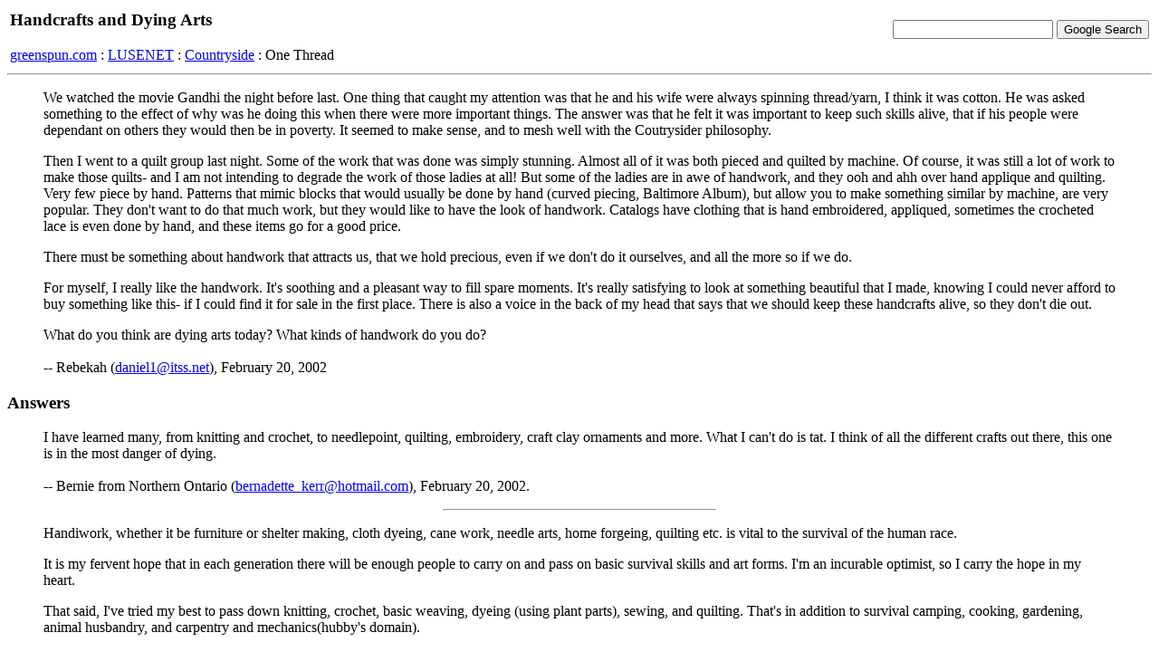

--- FILE ---
content_type: text/html; charset=iso8859-1
request_url: http://hv.greenspun.com/bboard/q-and-a-fetch-msg.tcl?msg_id=0087SY
body_size: 18630
content:
<html>
<head>
<title>Handcrafts and Dying Arts</title>
</head>
<body bgcolor=#ffffff text=#000000>

<table width="100%">
<tr><td align=left>
<h3>Handcrafts and Dying Arts</h3>


<a href="/">greenspun.com</a> : <a href="index.tcl">LUSENET</a> : <a href="q-and-a.tcl?topic=Countryside">Countryside</a> : One Thread
</td><td align=right>
<!-- Search Google -->
<form method="get" action="http://www.google.com/custom">
<input type="text" name="q" size="20" maxlength="255" value=""></input>
<input type="submit" name="sa" value="Google Search"></input>
<input type="hidden" name="client" value="pub-3254315046251404"></input>
<input type="hidden" name="forid" value="1"></input>
<input type="hidden" name="ie" value="ISO-8859-1"></input>
<input type="hidden" name="oe" value="ISO-8859-1"></input>
<input type="hidden" name="cof" value="GALT:#008000;GL:1;DIV:#336699;VLC:663399;AH:center;BGC:FFFFFF;LBGC:336699;ALC:0000FF;LC:0000FF;T:000000;GFNT:0000FF;GIMP:0000FF;FORID:1;"></input>
<input type="hidden" name="hl" value="en"></input>
</form>
<!-- Search Google -->
</td></tr></table>

<hr>

<table align=right>
<tr><td>
</td></tr>
</table>

<blockquote>
We watched the movie Gandhi the night before last. One thing that caught my attention was that he and his wife were always spinning thread/yarn, I think it was cotton. He was asked something to the effect of why was he doing this when there were more important things. The answer was that he felt it was important to keep such skills alive, that if his people were dependant on others they would then be in poverty. It seemed to make sense, and to mesh well with the Coutrysider philosophy. <P> Then I went to a quilt group last night. Some of the work that was done was simply stunning. Almost all of it was both pieced and quilted by machine. Of course, it was still a lot of work to make those quilts- and I am not intending to degrade the work of those ladies at all! But some of the ladies are in awe of handwork, and they ooh and ahh over hand applique and quilting. Very few piece by hand. Patterns that mimic blocks that would usually be done by hand (curved piecing, Baltimore Album), but allow you to make something similar by machine, are very popular. They don't want to do that much work, but they would like to have the look of handwork. Catalogs have clothing that is hand embroidered, appliqued, sometimes the crocheted lace is even done by hand, and these items go for a good price. <P> There must be something about handwork that attracts us, that we hold precious, even if we don't do it ourselves, and all the more so if we do. <P> For myself, I really like the handwork. It's soothing and a pleasant way to fill spare moments. It's really satisfying to look at something beautiful that I made, knowing I could never afford to buy something like this- if I could find it for sale in the first place. There is also a voice in the back of my head that says that we should keep these handcrafts alive, so they don't die out. <P>What do you think are dying arts today? What kinds of handwork do you do?
<br><br>
-- Rebekah (<a href="mailto:daniel1@itss.net">daniel1@itss.net</a>), February 20, 2002
</blockquote>


<h3>Answers</h3>
<blockquote>
I have learned many, from knitting and crochet, to needlepoint, 
quilting, embroidery, craft clay ornaments and more.  What I can't do 
is tat.  I think of all the different crafts out there, this one is 
in the most danger of dying.
<br><br>
-- Bernie from Northern Ontario (<a href="mailto:bernadette_kerr@hotmail.com">bernadette_kerr@hotmail.com</a>), February 20, 2002.
</blockquote>
<hr width=300>
<blockquote>
Handiwork, whether it be furniture or shelter making, cloth dyeing, 
cane work, needle arts, home forgeing, quilting etc. is vital to the 
survival of the human race.

<p>

It is my fervent hope that in each generation there will be enough 
people to carry on and pass on basic survival skills and art forms.  
I'm an incurable optimist, so I carry the hope in my heart.  

<p>

That said, I've tried my best to pass down knitting, crochet, basic 
weaving, dyeing (using plant parts), sewing, and quilting.
That's in addition to survival camping, cooking, gardening, animal 
husbandry, and carpentry and mechanics(hubby's domain).

<p>

So far, we've seen some progress within our own family as the 
children mature and become parents themselves.  Parenting seems to 
drive the promotion of skills and tools necessary to allow the young 
to prosper.

<p>

We pray for America and all who serve - in any capacity.
<br><br>
-- Michaela (<a href="mailto:flhomestead@hotmail.com">flhomestead@hotmail.com</a>), February 20, 2002.
</blockquote>
<hr width=300>
<blockquote>
I can tat.  I taught myself by getting a book and reversing 
everything in the mirror.  I am a lefty.  It was tricky, but not 
impossible.(Husband thought that I was a hoot!)  Wish you were 
closer.  I could teach you.  I don't tat anything fancy yet.  Just 
some trims.  I love to  hand quilt, crochet, knit, embroider, and 
make rag rugs.  The one thing that I would dearly love to learn is 
how to make those neat wool rugs with the wool strips.  I have a 
friend that just completed one.  It is really nice.  I have taught my 
11 year old to do the same things.  She has yet to learn to tat.  
That is a little trickier, but not bad.  She is also a lefty.  

<p>

I agree, there is just something about looking at or using some of 
the things that you have made!  It makes a house more homey for sure! 
Something special about those homemade quilts especially!
<br><br>
-- Nan (<a href="mailto:davidl41@ipa.net">davidl41@ipa.net</a>), February 20, 2002.
</blockquote>
<hr width=300>
<blockquote>
I was very fortunate to learn how to tat this past summer.  It is an 
amazing skill to learn with a lot of history if that interests you, 
too.  There are lots of books that teach the basics but this is one of 
those cases where having a real live person teach is the best way to 
learn.  I was surprised to learn that there are quite a few tatters 
still out there (do an internet search and see how much comes up).  
But you certainly don't see it as often as other handwork.  (I had 
never seen someone tat until I took the class.)  While taking the 
class, I found out that my great-grandmother tatted.  Boy, would I 
love to have a piece tatted by her.  Unfortunately, nothing was kept. 
:(
<br><br>
-- Bren (<a href="mailto:wayoutfarm@skybest.com">wayoutfarm@skybest.com</a>), February 20, 2002.
</blockquote>
<hr width=300>
<blockquote>
I am a weaver and belong to a weaving guild.  It was always something 
I was interested in.  When I quit my job and moved to the country I 
bought a used loom, took a class and joined the guild.  Before I did 
this, I had the mistaken impression that weaving was a dying craft.  
I have been pleasantly surprised to find out that it is in fact very 
much alive and well.  Our local guild is small and I'm the only and 
youngest member to join in over 5 years now, but we keep a regular 
meeting schedule and offer each other encouragement on our projects.  
Through this local guild we are linked to the larger guilds at the 
state and national levels.  We do demonstrations at the county fair 
and several other local festivals to keep weaving alive in the 
community.  I can't say enough about how important local groups like 
this are to keep things going.  These older women have given me much 
encouragement and expert advice, while never making me feel bad for 
being a beginner.  If anyone's interested in learning about weaving 
or other crafts like spinning and quilting, start with your local 
guilds.  If you don't know who or where they are, look at a state or 
national level, they can help you.
<br><br>
-- rose marie wild (<a href="mailto:wintersongfarm@yahoo.com">wintersongfarm@yahoo.com</a>), February 20, 2002.
</blockquote>
<hr width=300>
<blockquote>
I have a foot in both sides. I love to do handwork, and fully 
appreciate the self-sufficiency it gives me to look after my family 
in the case of emergency or neccessity. However, I also fully 
appreciate the sheer practicality of modernity as well. When our 
ancestors were making quilts (except for show and trousseau guilts) 
they were a neccessity and generally were needed yesterday if not 
sooner - any one of them would have clocked a "hardcore 
traditionalist" over the head with her wooden pressing clapper if 
they denied her the use of a modern technological advance to make 
these neccessary chores go quicker.

<p>

I use the machines for practicality, and do handwork when it's for 
myself or when the result would be better. If I'm making a crazy 
quilt item - handwork. If I'm sewing up DH's jeans for another go 
around - machine. Having the freedom to choose the best of both 
worlds is truly one of the joys of living in today's society.
<br><br>
-- Soni (<a href="mailto:thomkilroy@hotmail.com">thomkilroy@hotmail.com</a>), February 20, 2002.
</blockquote>
<hr width=300>
<blockquote>
I would have loved if the specials I had seen on Tasha Tudor and been 
alot more about her farm, animals and the raising and weaving of 
flax, rather than her flowers and drawings/books.  My Mom also was 
never successfull at teaching us how to tat, though I think it is 
about the only skill that will go to the grave with her.  I have been 
much less successfull with teaching my girls.  Vicki
<br><br>
-- Vicki McGaugh TX (<a href="mailto:vickilonesomedoe@hotmail.com">vickilonesomedoe@hotmail.com</a>), February 20, 2002.
</blockquote>
<hr width=300>
<blockquote>
I agree with you so much. I feel so proud to see something I have 
made. It is very important to me to pass these things on to my 
daughters one who will be 6 next week. I am 23 and I wonder are 
people not worried that one day no one will be able to make a very 
simple sampler, or quilt a wedding quilt for their grandchild will 
everything be store bought and mass quanity manufactored. I 
homeschool my daughter and right now she is learning to embroider and 
it is just as important as math. She will know how to sew a button on 
for her child when needed. My daughters will know how to do all these 
things. I will teach them how to. I feel deprived having to learn 
from books with no gentel grandmother or mother there to guide me and 
give me all the secrets that I needed to be a great woman. Maybe this 
is one of the reasons so many women get married not knowing how to be 
a wife and mother. I feel so stupid at times because not many feel 
the way I do about such things but I cant help it. It is nice to find 
people who are like me. God Bless you All
<br><br>
-- Jennifer (<a href="mailto:jenniferthf@aol.com">jenniferthf@aol.com</a>), February 20, 2002.
</blockquote>
<hr width=300>
<blockquote>
Oh Jennifer, there are any number of us older ones that would adopt 
you and teach you any of those things that you would like to learn.  
My grandmother on my Mom's side was the quilter.  She hated using the 
sewing machine and did them all by hand. (probably because my grandpa 
was a tailor and was the expert on the "machine")  We each got a new 
quilt every year from her.  There are only 3 grandkids, but that is 
still a LOT of quilts.  She also knit me sweaters.  I was the only 
girl on that side of the family and the boys didn't like the homemade 
sweaters.  I loved them and still have every one of the ones that she 
made me.  She would threaten to not knit me any more if I didn't get 
rid of the ones that I had.....I refused and secretly I think that 
she loved hearing that.  She is dead now and I still love to do the 
things that she taught me to do.  I have the quilt that she and I 
made by hand together when I was only 10 or 11.  It is a simple one 
with 2 inch squares.  LOTS OF squares!  heehee!  I didn't realize at 
the time that they would be so much smaller when you sewed them all 
together.  LOL
My grandmother on my dad's side was the tatter.  She also crocheted 
and quilted.  She was the type that had to have her hands busy at all 
times.  That is where I must have gotten it.  She died before she 
could teach me how to tat, but she showed me how to crochet rag 
rugs.  I have all of her shuttles and tatted doilies, tatted pillow 
cases, and hankies.  When she died that is what I asked for out of 
her house.  That is what will always remind me of her!  
I am blessed with a mother that taught me to sew and 2 grandmothers 
that taught me the rest.  Oh Jennifer, it makes me want to adopt you 
and help to continue on our rich heritage.  Uh Oh...I had better get 
off of this thing before I get all teary eyed....God Bless all!
<br><br>
-- Nan (<a href="mailto:davidl41@ipa.net">davidl41@ipa.net</a>), February 20, 2002.
</blockquote>
<hr width=300>
<blockquote>
Has anyone here ever bought the magazine Sew Beautiful. I am in love 
with that mag. They always have lots of patterns and great stuff.

<p>

http://www.marthapullen.com/ 

<p>

Little Bit Farm
<br><br>
-- Little bit Farm (<a href="mailto:littlebit@farm.com">littlebit@farm.com</a>), February 20, 2002.
</blockquote>
<hr width=300>
<blockquote>
We raise 90 percent of our food in the gardens, can enough for us 
and three other people, children and sister in law, we even can our 
meat, chicken and deer.  Wife raises four different colors of cotton, 
flax, spins, weaves, quilts and even has me building a cotton gin this 
week.  We both do wood work, turning and carving.  It drives some 
members of our woodcarving club crazy to see us both working on the 
same carving at different times but we always share the ideas and some 
things one is better than the other.  We have killed, dressed, and 
cured our own hogs over the years but the doctor told me I could still 
do it just don't eat it.  We will have a web site up in a week or so 
so you can look at some of our projects.  Yes we have to keep the old 
crafts going or they will become lost and gone for ever.  You would 
not belive, or mabey you would how much time the wife spends learning 
some old craft that the infromation is about lost.  We collect books 
on old methods spend many a winter evening reading them.
<br><br>
-- David in North Al (<a href="mailto:bluewaterfarm@mindspring.com">bluewaterfarm@mindspring.com</a>), February 20, 2002.
</blockquote>
<hr width=300>
<blockquote>
I am a spinner and I knit, crochet, sew,have learned to use a lucet 
and do a bit of felting.  I grow herbs,forage wild plants to cook with 
and make medicines from.  I bake bread, can, freeze and dry food.  The 
wool I spin is from sheep raised by friends and I process it 
myself...BUT...I CAN'T TAT!  Several ladies have tried to teach me and 
I just can't seem to get the hang of it, but I will try again.  Right 
now I am crazed to learn to make baskets and pottery is something else 
I want to learn.  The tri-loom also is calling to me, I just can't 
afford to buy one and my "tool-maker" is so busy that it will be a 
very long time till he gets to that project!  Natural dyeing interests 
me and I have done some very, very limited experiments, but that will 
come...someday.  Spinning, knitting, working with herbs and so on are 
meditations for me and I think that creativity reaches our soul and 
our spirit and love manifests in what we create.
<br><br>
-- nancy (<a href="mailto:stoneground@catskill.net">stoneground@catskill.net</a>), February 21, 2002.
</blockquote>
<hr width=300>
<blockquote>
I do it all, and I'm always looking for a "NEW" thing to learn, a tip 
for the ones wanting to tat, use large yarn to learn the knot, it is 
the same as a Lark's head knot used in macrame, as long as you over 
then under, then over and so on it will work, you might come up with 
an extra 1/2 knot when you close the ring but it won't hurt anything, 
then all you have to get used to is the hand cramps from holding the 
loop. The bigger yarns make very pretty ornaments, for trees and 
windows, or gift bows.
<br><br>
-- Thumper/inOKC (<a href="mailto:slrldr@yahoo.com">slrldr@yahoo.com</a>), February 21, 2002.
</blockquote>
<hr width=300>
<blockquote>
Ha, I forgot to answer my own question! I do hand quilting- piecing, 
applique, and the quilting itself. I used to spin and weave a little, 
don't have a wheel anymore. I do embroidery, and dabble around a 
little in various types of needlework. What seems to be a dying art, 
and I love to learn, is lace making. Not the crocheted type (though 
I'd love to learn that too, already crochet but the lace is so 
teeny), but the kind with bobbins and pins that is worked on a 
pillow. Would love to know how to make the battenburg lace 
especially. Also stained glass, pottery, and glass blowing has always 
looked like fun. I've always wondered how they make cloisonne.
<br><br>
-- Rebekah (<a href="mailto:daniel1@itss.net">daniel1@itss.net</a>), February 23, 2002.
</blockquote>
<hr width=300>
<blockquote>
Little Bit, does the Sew Beautiful magazine have a lot of handwork, 
or is it mainly done by machine? Think I'll check if the local store 
carries it. Is it mostly clothing, or does it have a variety of 
articles?
<br><br>
-- Rebekah (<a href="mailto:daniel1@itss.net">daniel1@itss.net</a>), March 01, 2002.
</blockquote>
<hr width=300>
<blockquote>
I learned to knit when I was five. To crochet when about 8. Mastered 
the sewing machine at 8. Learned to quilt in our church sewing circle 
when young.  

<p>

Recently learned how to make wonderful soap from tallow, lard, etc, 
and lye.  Am going into business making this soap to sell.  

<p>

But this computer is entirely too addictive.  Typing is the 
"handwork" that I am best at these days. I know, I know... I should 
be ashamed...
<br><br>
-- daffodyllady (<a href="mailto:daffodyllady@yahoo.com">daffodyllady@yahoo.com</a>), March 01, 2002.
</blockquote>


<hr>

Moderation questions?  read <a href="user_faq.html">the FAQ</a>

<script async src="https://pagead2.googlesyndication.com/pagead/js/adsbygoogle.js?client=ca-pub-3254315046251404"
    crossorigin="anonymous"></script>

<script type="text/javascript">
var gaJsHost = (("https:" == document.location.protocol) ? "https://ssl." : "http://www.");
document.write(unescape("%3Cscript src='" + gaJsHost + "google-analytics.com/ga.js' type='text/javascript'%3E%3C/script%3E"));
</script>
<script type="text/javascript">
var pageTracker = _gat._getTracker("UA-315149-2");
pageTracker._trackPageview();
</script>
</body>
</html>


--- FILE ---
content_type: text/html; charset=utf-8
request_url: https://www.google.com/recaptcha/api2/aframe
body_size: 264
content:
<!DOCTYPE HTML><html><head><meta http-equiv="content-type" content="text/html; charset=UTF-8"></head><body><script nonce="Cptie5ayuubdX0n2_S59ng">/** Anti-fraud and anti-abuse applications only. See google.com/recaptcha */ try{var clients={'sodar':'https://pagead2.googlesyndication.com/pagead/sodar?'};window.addEventListener("message",function(a){try{if(a.source===window.parent){var b=JSON.parse(a.data);var c=clients[b['id']];if(c){var d=document.createElement('img');d.src=c+b['params']+'&rc='+(localStorage.getItem("rc::a")?sessionStorage.getItem("rc::b"):"");window.document.body.appendChild(d);sessionStorage.setItem("rc::e",parseInt(sessionStorage.getItem("rc::e")||0)+1);localStorage.setItem("rc::h",'1769712370124');}}}catch(b){}});window.parent.postMessage("_grecaptcha_ready", "*");}catch(b){}</script></body></html>